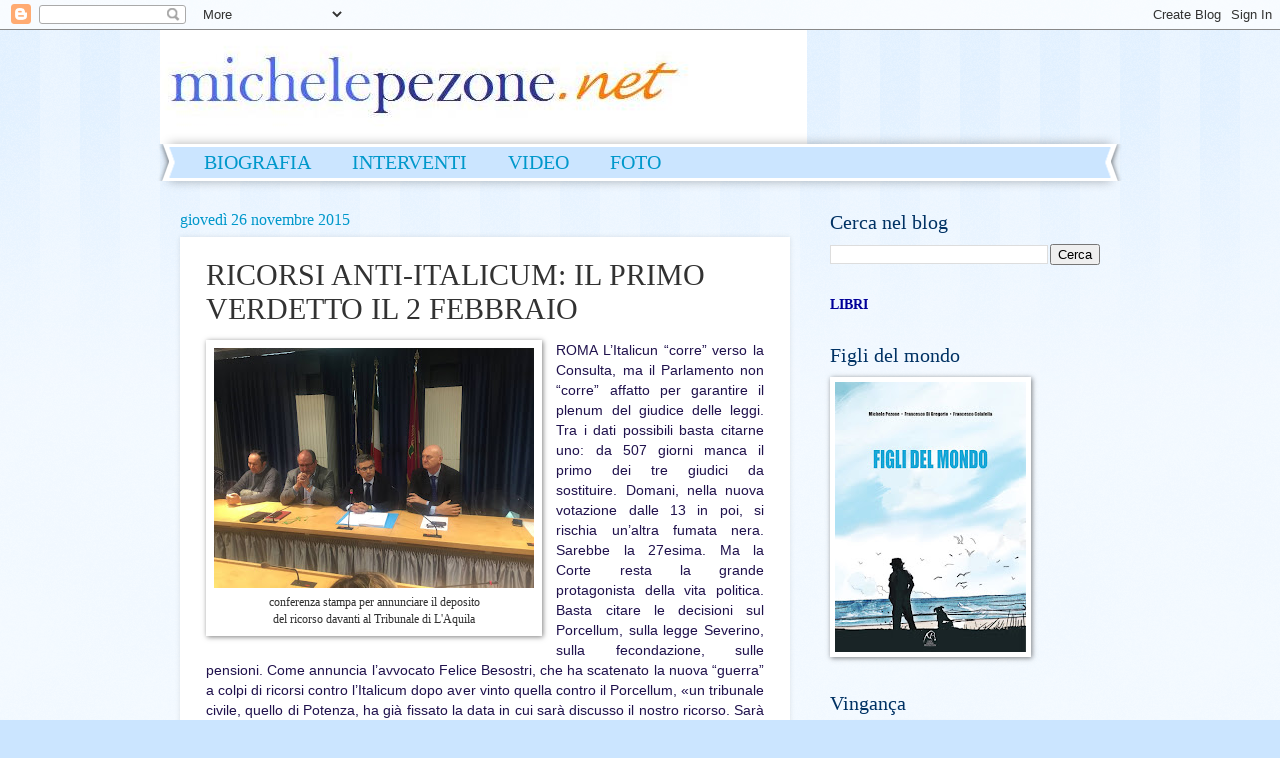

--- FILE ---
content_type: text/html; charset=UTF-8
request_url: http://www.michelepezone.net/2015/11/ricorsi-anti-italicum-il-primo-verdetto.html
body_size: 12496
content:
<!DOCTYPE html>
<html class='v2' dir='ltr' lang='it'>
<head>
<link href='https://www.blogger.com/static/v1/widgets/335934321-css_bundle_v2.css' rel='stylesheet' type='text/css'/>
<meta content='width=1100' name='viewport'/>
<meta content='text/html; charset=UTF-8' http-equiv='Content-Type'/>
<meta content='blogger' name='generator'/>
<link href='http://www.michelepezone.net/favicon.ico' rel='icon' type='image/x-icon'/>
<link href='http://www.michelepezone.net/2015/11/ricorsi-anti-italicum-il-primo-verdetto.html' rel='canonical'/>
<link rel="alternate" type="application/atom+xml" title="Michele Pezone News - Atom" href="http://www.michelepezone.net/feeds/posts/default" />
<link rel="alternate" type="application/rss+xml" title="Michele Pezone News - RSS" href="http://www.michelepezone.net/feeds/posts/default?alt=rss" />
<link rel="service.post" type="application/atom+xml" title="Michele Pezone News - Atom" href="https://www.blogger.com/feeds/5521016805425429226/posts/default" />

<link rel="alternate" type="application/atom+xml" title="Michele Pezone News - Atom" href="http://www.michelepezone.net/feeds/4109124777105275497/comments/default" />
<!--Can't find substitution for tag [blog.ieCssRetrofitLinks]-->
<link href='https://blogger.googleusercontent.com/img/b/R29vZ2xl/AVvXsEgNUOYmLpODtV3fqXFqvaeuOT7Ym6OSKDMCdtjTKXJrXWW36WfxjfaXjVPpSS3Oa1Q9S54TJO_TvBzL-Q4WwXQaFaFRd4ezw6YHv82GtmbSTQrNXkujLhxPgep8PIjpGjTn_q3B01k59R8u/s320/antitalikum.jpg' rel='image_src'/>
<meta content='http://www.michelepezone.net/2015/11/ricorsi-anti-italicum-il-primo-verdetto.html' property='og:url'/>
<meta content='RICORSI ANTI-ITALICUM: IL PRIMO VERDETTO IL 2 FEBBRAIO' property='og:title'/>
<meta content='  conferenza stampa per annunciare il deposito del ricorso davanti al Tribunale di L&#39;Aquila    ROMA L’Italicun “corre” verso la Consulta, ma...' property='og:description'/>
<meta content='https://blogger.googleusercontent.com/img/b/R29vZ2xl/AVvXsEgNUOYmLpODtV3fqXFqvaeuOT7Ym6OSKDMCdtjTKXJrXWW36WfxjfaXjVPpSS3Oa1Q9S54TJO_TvBzL-Q4WwXQaFaFRd4ezw6YHv82GtmbSTQrNXkujLhxPgep8PIjpGjTn_q3B01k59R8u/w1200-h630-p-k-no-nu/antitalikum.jpg' property='og:image'/>
<title>Michele Pezone News: RICORSI ANTI-ITALICUM: IL PRIMO VERDETTO IL 2 FEBBRAIO</title>
<style id='page-skin-1' type='text/css'><!--
/*
-----------------------------------------------
Blogger Template Style
Name:     Watermark
Designer: Blogger
URL:      www.blogger.com
----------------------------------------------- */
/* Use this with templates/1ktemplate-*.html */
/* Content
----------------------------------------------- */
body {
font: normal normal 15px Georgia, Utopia, 'Palatino Linotype', Palatino, serif;
color: #323232;
background: #cbe5ff url(//www.blogblog.com/1kt/watermark/body_background_bubblegum.png) repeat scroll top center;
}
html body .content-outer {
min-width: 0;
max-width: 100%;
width: 100%;
}
.content-outer {
font-size: 92%;
}
a:link {
text-decoration:none;
color: #0098cb;
}
a:visited {
text-decoration:none;
color: #0087a9;
}
a:hover {
text-decoration:underline;
color: #0087a9;
}
.body-fauxcolumns .cap-top {
margin-top: 30px;
background: #cbe5ff url(//www.blogblog.com/1kt/watermark/body_overlay_bubblegum.png) repeat-x scroll top left;
height: 400px;
}
.content-inner {
padding: 0;
}
/* Header
----------------------------------------------- */
.header-inner .Header .titlewrapper,
.header-inner .Header .descriptionwrapper {
padding-left: 20px;
padding-right: 20px;
}
.Header h1 {
font: normal normal 60px Georgia, Utopia, 'Palatino Linotype', Palatino, serif;
color: #ffffff;
text-shadow: 2px 2px rgba(0, 0, 0, .1);
}
.Header h1 a {
color: #ffffff;
}
.Header .description {
font-size: 140%;
color: #ffffff;
}
/* Tabs
----------------------------------------------- */
.tabs-inner .section {
margin: 0 20px;
}
.tabs-inner .PageList, .tabs-inner .LinkList, .tabs-inner .Labels {
margin-left: -11px;
margin-right: -11px;
background-color: #cbe5ff;
border-top: 3px solid #ffffff;
border-bottom: 3px solid #ffffff;
-moz-box-shadow: 0 0 10px rgba(0, 0, 0, .3);
-webkit-box-shadow: 0 0 10px rgba(0, 0, 0, .3);
-goog-ms-box-shadow: 0 0 10px rgba(0, 0, 0, .3);
box-shadow: 0 0 10px rgba(0, 0, 0, .3);
}
.tabs-inner .PageList .widget-content,
.tabs-inner .LinkList .widget-content,
.tabs-inner .Labels .widget-content {
margin: -3px -11px;
background: transparent url(//www.blogblog.com/1kt/watermark/tabs_background_right_bubblegum.png)  no-repeat scroll right;
}
.tabs-inner .widget ul {
padding: 2px 25px;
max-height: 34px;
background: transparent url(//www.blogblog.com/1kt/watermark/tabs_background_left_bubblegum.png) no-repeat scroll left;
}
.tabs-inner .widget li {
border: none;
}
.tabs-inner .widget li a {
display: inline-block;
padding: .25em 1em;
font: normal normal 20px Georgia, Utopia, 'Palatino Linotype', Palatino, serif;
color: #0098cb;
border-right: 1px solid transparent;
}
.tabs-inner .widget li:first-child a {
border-left: 1px solid transparent;
}
.tabs-inner .widget li.selected a, .tabs-inner .widget li a:hover {
color: #003264;
}
/* Headings
----------------------------------------------- */
h2 {
font: normal normal 20px Georgia, Utopia, 'Palatino Linotype', Palatino, serif;
color: #003264;
margin: 0 0 .5em;
}
h2.date-header {
font: normal normal 16px Georgia, Utopia, 'Palatino Linotype', Palatino, serif;
color: #0098cb;
}
/* Main
----------------------------------------------- */
.main-inner .column-center-inner,
.main-inner .column-left-inner,
.main-inner .column-right-inner {
padding: 0 5px;
}
.main-outer {
margin-top: 0;
background: transparent none no-repeat scroll top left;
}
.main-inner {
padding-top: 30px;
}
.main-cap-top {
position: relative;
}
.main-cap-top .cap-right {
position: absolute;
height: 0;
width: 100%;
bottom: 0;
background: transparent none repeat-x scroll bottom center;
}
.main-cap-top .cap-left {
position: absolute;
height: 245px;
width: 280px;
right: 0;
bottom: 0;
background: transparent none no-repeat scroll bottom left;
}
/* Posts
----------------------------------------------- */
.post-outer {
padding: 15px 20px;
margin: 0 0 25px;
background: #ffffff none repeat scroll top left;
_background-image: none;
border: solid 6px #ffffff;
-moz-box-shadow: 0 0 5px rgba(0, 0, 0, .1);
-webkit-box-shadow: 0 0 5px rgba(0, 0, 0, .1);
-goog-ms-box-shadow: 0 0 5px rgba(0, 0, 0, .1);
box-shadow: 0 0 5px rgba(0, 0, 0, .1);
}
h3.post-title {
font: normal normal 30px Georgia, Utopia, 'Palatino Linotype', Palatino, serif;
margin: 0;
}
.comments h4 {
font: normal normal 30px Georgia, Utopia, 'Palatino Linotype', Palatino, serif;
margin: 1em 0 0;
}
.post-body {
font-size: 105%;
line-height: 1.5;
position: relative;
}
.post-header {
margin: 0 0 1em;
color: #0098cb;
}
.post-footer {
margin: 10px 0 0;
padding: 10px 0 0;
color: #0098cb;
border-top: dashed 1px #767676;
}
#blog-pager {
font-size: 140%
}
#comments .comment-author {
padding-top: 1.5em;
border-top: dashed 1px #767676;
background-position: 0 1.5em;
}
#comments .comment-author:first-child {
padding-top: 0;
border-top: none;
}
.avatar-image-container {
margin: .2em 0 0;
}
/* Comments
----------------------------------------------- */
.comments .comments-content .icon.blog-author {
background-repeat: no-repeat;
background-image: url([data-uri]);
}
.comments .comments-content .loadmore a {
border-top: 1px solid #767676;
border-bottom: 1px solid #767676;
}
.comments .continue {
border-top: 2px solid #767676;
}
/* Widgets
----------------------------------------------- */
.widget ul, .widget #ArchiveList ul.flat {
padding: 0;
list-style: none;
}
.widget ul li, .widget #ArchiveList ul.flat li {
padding: .35em 0;
text-indent: 0;
border-top: dashed 1px #767676;
}
.widget ul li:first-child, .widget #ArchiveList ul.flat li:first-child {
border-top: none;
}
.widget .post-body ul {
list-style: disc;
}
.widget .post-body ul li {
border: none;
}
.widget .zippy {
color: #767676;
}
.post-body img, .post-body .tr-caption-container, .Profile img, .Image img,
.BlogList .item-thumbnail img {
padding: 5px;
background: #fff;
-moz-box-shadow: 1px 1px 5px rgba(0, 0, 0, .5);
-webkit-box-shadow: 1px 1px 5px rgba(0, 0, 0, .5);
-goog-ms-box-shadow: 1px 1px 5px rgba(0, 0, 0, .5);
box-shadow: 1px 1px 5px rgba(0, 0, 0, .5);
}
.post-body img, .post-body .tr-caption-container {
padding: 8px;
}
.post-body .tr-caption-container {
color: #333333;
}
.post-body .tr-caption-container img {
padding: 0;
background: transparent;
border: none;
-moz-box-shadow: 0 0 0 rgba(0, 0, 0, .1);
-webkit-box-shadow: 0 0 0 rgba(0, 0, 0, .1);
-goog-ms-box-shadow: 0 0 0 rgba(0, 0, 0, .1);
box-shadow: 0 0 0 rgba(0, 0, 0, .1);
}
/* Footer
----------------------------------------------- */
.footer-outer {
color:#10a1ee;
background: #cbe5ff url(//www.blogblog.com/1kt/watermark/body_background_birds.png) repeat scroll top left;
}
.footer-outer a {
color: #0098cb;
}
.footer-outer a:visited {
color: #0087a9;
}
.footer-outer a:hover {
color: #0087a9;
}
.footer-outer .widget h2 {
color: #003264;
}
/* Mobile
----------------------------------------------- */
body.mobile  {
background-size: 100% auto;
}
.mobile .body-fauxcolumn-outer {
background: transparent none repeat scroll top left;
}
html .mobile .mobile-date-outer {
border-bottom: none;
background: #ffffff none repeat scroll top left;
_background-image: none;
margin-bottom: 10px;
}
.mobile .main-inner .date-outer {
padding: 0;
}
.mobile .main-inner .date-header {
margin: 10px;
}
.mobile .main-cap-top {
z-index: -1;
}
.mobile .content-outer {
font-size: 100%;
}
.mobile .post-outer {
padding: 10px;
}
.mobile .main-cap-top .cap-left {
background: transparent none no-repeat scroll bottom left;
}
.mobile .body-fauxcolumns .cap-top {
margin: 0;
}
.mobile-link-button {
background: #ffffff none repeat scroll top left;
}
.mobile-link-button a:link, .mobile-link-button a:visited {
color: #0098cb;
}
.mobile-index-date .date-header {
color: #0098cb;
}
.mobile-index-contents {
color: #323232;
}
.mobile .tabs-inner .section {
margin: 0;
}
.mobile .tabs-inner .PageList {
margin-left: 0;
margin-right: 0;
}
.mobile .tabs-inner .PageList .widget-content {
margin: 0;
color: #003264;
background: #ffffff none repeat scroll top left;
}
.mobile .tabs-inner .PageList .widget-content .pagelist-arrow {
border-left: 1px solid transparent;
}

--></style>
<style id='template-skin-1' type='text/css'><!--
body {
min-width: 960px;
}
.content-outer, .content-fauxcolumn-outer, .region-inner {
min-width: 960px;
max-width: 960px;
_width: 960px;
}
.main-inner .columns {
padding-left: 0;
padding-right: 310px;
}
.main-inner .fauxcolumn-center-outer {
left: 0;
right: 310px;
/* IE6 does not respect left and right together */
_width: expression(this.parentNode.offsetWidth -
parseInt("0") -
parseInt("310px") + 'px');
}
.main-inner .fauxcolumn-left-outer {
width: 0;
}
.main-inner .fauxcolumn-right-outer {
width: 310px;
}
.main-inner .column-left-outer {
width: 0;
right: 100%;
margin-left: -0;
}
.main-inner .column-right-outer {
width: 310px;
margin-right: -310px;
}
#layout {
min-width: 0;
}
#layout .content-outer {
min-width: 0;
width: 800px;
}
#layout .region-inner {
min-width: 0;
width: auto;
}
body#layout div.add_widget {
padding: 8px;
}
body#layout div.add_widget a {
margin-left: 32px;
}
--></style>
<link href='https://www.blogger.com/dyn-css/authorization.css?targetBlogID=5521016805425429226&amp;zx=0b47aa64-2797-4609-806a-95a90e1f48c8' media='none' onload='if(media!=&#39;all&#39;)media=&#39;all&#39;' rel='stylesheet'/><noscript><link href='https://www.blogger.com/dyn-css/authorization.css?targetBlogID=5521016805425429226&amp;zx=0b47aa64-2797-4609-806a-95a90e1f48c8' rel='stylesheet'/></noscript>
<meta name='google-adsense-platform-account' content='ca-host-pub-1556223355139109'/>
<meta name='google-adsense-platform-domain' content='blogspot.com'/>

</head>
<body class='loading variant-bubblegum'>
<div class='navbar section' id='navbar' name='Navbar'><div class='widget Navbar' data-version='1' id='Navbar1'><script type="text/javascript">
    function setAttributeOnload(object, attribute, val) {
      if(window.addEventListener) {
        window.addEventListener('load',
          function(){ object[attribute] = val; }, false);
      } else {
        window.attachEvent('onload', function(){ object[attribute] = val; });
      }
    }
  </script>
<div id="navbar-iframe-container"></div>
<script type="text/javascript" src="https://apis.google.com/js/platform.js"></script>
<script type="text/javascript">
      gapi.load("gapi.iframes:gapi.iframes.style.bubble", function() {
        if (gapi.iframes && gapi.iframes.getContext) {
          gapi.iframes.getContext().openChild({
              url: 'https://www.blogger.com/navbar/5521016805425429226?po\x3d4109124777105275497\x26origin\x3dhttp://www.michelepezone.net',
              where: document.getElementById("navbar-iframe-container"),
              id: "navbar-iframe"
          });
        }
      });
    </script><script type="text/javascript">
(function() {
var script = document.createElement('script');
script.type = 'text/javascript';
script.src = '//pagead2.googlesyndication.com/pagead/js/google_top_exp.js';
var head = document.getElementsByTagName('head')[0];
if (head) {
head.appendChild(script);
}})();
</script>
</div></div>
<div class='body-fauxcolumns'>
<div class='fauxcolumn-outer body-fauxcolumn-outer'>
<div class='cap-top'>
<div class='cap-left'></div>
<div class='cap-right'></div>
</div>
<div class='fauxborder-left'>
<div class='fauxborder-right'></div>
<div class='fauxcolumn-inner'>
</div>
</div>
<div class='cap-bottom'>
<div class='cap-left'></div>
<div class='cap-right'></div>
</div>
</div>
</div>
<div class='content'>
<div class='content-fauxcolumns'>
<div class='fauxcolumn-outer content-fauxcolumn-outer'>
<div class='cap-top'>
<div class='cap-left'></div>
<div class='cap-right'></div>
</div>
<div class='fauxborder-left'>
<div class='fauxborder-right'></div>
<div class='fauxcolumn-inner'>
</div>
</div>
<div class='cap-bottom'>
<div class='cap-left'></div>
<div class='cap-right'></div>
</div>
</div>
</div>
<div class='content-outer'>
<div class='content-cap-top cap-top'>
<div class='cap-left'></div>
<div class='cap-right'></div>
</div>
<div class='fauxborder-left content-fauxborder-left'>
<div class='fauxborder-right content-fauxborder-right'></div>
<div class='content-inner'>
<header>
<div class='header-outer'>
<div class='header-cap-top cap-top'>
<div class='cap-left'></div>
<div class='cap-right'></div>
</div>
<div class='fauxborder-left header-fauxborder-left'>
<div class='fauxborder-right header-fauxborder-right'></div>
<div class='region-inner header-inner'>
<div class='header section' id='header' name='Intestazione'><div class='widget Header' data-version='1' id='Header1'>
<div id='header-inner'>
<a href='http://www.michelepezone.net/' style='display: block'>
<img alt='Michele Pezone News' height='114px; ' id='Header1_headerimg' src='https://blogger.googleusercontent.com/img/b/R29vZ2xl/AVvXsEii7WJKPB5Yj-Ifegq9s7zCJ9UHJLZxqMH5JMLzbHo2ATesoA8eUd1IdE80KRbnxV5qqLkEVGkYWzdz-BMSLyIJehVFWG9gIE8sxhlF_15UfbFXFW7WOhdiTAgX2hfHLCYyyX5XIlu4AaYS/s1600/Immagine+%25283%2529.jpg' style='display: block' width='647px; '/>
</a>
</div>
</div></div>
</div>
</div>
<div class='header-cap-bottom cap-bottom'>
<div class='cap-left'></div>
<div class='cap-right'></div>
</div>
</div>
</header>
<div class='tabs-outer'>
<div class='tabs-cap-top cap-top'>
<div class='cap-left'></div>
<div class='cap-right'></div>
</div>
<div class='fauxborder-left tabs-fauxborder-left'>
<div class='fauxborder-right tabs-fauxborder-right'></div>
<div class='region-inner tabs-inner'>
<div class='tabs section' id='crosscol' name='Multi-colonne'><div class='widget LinkList' data-version='1' id='LinkList6'>
<div class='widget-content'>
<ul>
<li><a href='http://www.michelepezone.net/p/biografia.html'>BIOGRAFIA</a></li>
<li><a href='http://michelepezoneinterventi.blogspot.it/'>INTERVENTI</a></li>
<li><a href='http://michelepezonevideo.blogspot.it/'>VIDEO</a></li>
<li><a href='http://michelepezonefoto.blogspot.it/'>FOTO</a></li>
</ul>
<div class='clear'></div>
</div>
</div></div>
<div class='tabs no-items section' id='crosscol-overflow' name='Cross-Column 2'></div>
</div>
</div>
<div class='tabs-cap-bottom cap-bottom'>
<div class='cap-left'></div>
<div class='cap-right'></div>
</div>
</div>
<div class='main-outer'>
<div class='main-cap-top cap-top'>
<div class='cap-left'></div>
<div class='cap-right'></div>
</div>
<div class='fauxborder-left main-fauxborder-left'>
<div class='fauxborder-right main-fauxborder-right'></div>
<div class='region-inner main-inner'>
<div class='columns fauxcolumns'>
<div class='fauxcolumn-outer fauxcolumn-center-outer'>
<div class='cap-top'>
<div class='cap-left'></div>
<div class='cap-right'></div>
</div>
<div class='fauxborder-left'>
<div class='fauxborder-right'></div>
<div class='fauxcolumn-inner'>
</div>
</div>
<div class='cap-bottom'>
<div class='cap-left'></div>
<div class='cap-right'></div>
</div>
</div>
<div class='fauxcolumn-outer fauxcolumn-left-outer'>
<div class='cap-top'>
<div class='cap-left'></div>
<div class='cap-right'></div>
</div>
<div class='fauxborder-left'>
<div class='fauxborder-right'></div>
<div class='fauxcolumn-inner'>
</div>
</div>
<div class='cap-bottom'>
<div class='cap-left'></div>
<div class='cap-right'></div>
</div>
</div>
<div class='fauxcolumn-outer fauxcolumn-right-outer'>
<div class='cap-top'>
<div class='cap-left'></div>
<div class='cap-right'></div>
</div>
<div class='fauxborder-left'>
<div class='fauxborder-right'></div>
<div class='fauxcolumn-inner'>
</div>
</div>
<div class='cap-bottom'>
<div class='cap-left'></div>
<div class='cap-right'></div>
</div>
</div>
<!-- corrects IE6 width calculation -->
<div class='columns-inner'>
<div class='column-center-outer'>
<div class='column-center-inner'>
<div class='main section' id='main' name='Principale'><div class='widget Blog' data-version='1' id='Blog1'>
<div class='blog-posts hfeed'>

          <div class="date-outer">
        
<h2 class='date-header'><span>giovedì 26 novembre 2015</span></h2>

          <div class="date-posts">
        
<div class='post-outer'>
<div class='post hentry uncustomized-post-template' itemprop='blogPost' itemscope='itemscope' itemtype='http://schema.org/BlogPosting'>
<meta content='https://blogger.googleusercontent.com/img/b/R29vZ2xl/AVvXsEgNUOYmLpODtV3fqXFqvaeuOT7Ym6OSKDMCdtjTKXJrXWW36WfxjfaXjVPpSS3Oa1Q9S54TJO_TvBzL-Q4WwXQaFaFRd4ezw6YHv82GtmbSTQrNXkujLhxPgep8PIjpGjTn_q3B01k59R8u/s320/antitalikum.jpg' itemprop='image_url'/>
<meta content='5521016805425429226' itemprop='blogId'/>
<meta content='4109124777105275497' itemprop='postId'/>
<a name='4109124777105275497'></a>
<h3 class='post-title entry-title' itemprop='name'>
RICORSI ANTI-ITALICUM: IL PRIMO VERDETTO IL 2 FEBBRAIO
</h3>
<div class='post-header'>
<div class='post-header-line-1'></div>
</div>
<div class='post-body entry-content' id='post-body-4109124777105275497' itemprop='description articleBody'>
<table cellpadding="0" cellspacing="0" class="tr-caption-container" style="float: left; margin-right: 1em; text-align: left;"><tbody>
<tr><td style="text-align: center;"><a href="https://blogger.googleusercontent.com/img/b/R29vZ2xl/AVvXsEgNUOYmLpODtV3fqXFqvaeuOT7Ym6OSKDMCdtjTKXJrXWW36WfxjfaXjVPpSS3Oa1Q9S54TJO_TvBzL-Q4WwXQaFaFRd4ezw6YHv82GtmbSTQrNXkujLhxPgep8PIjpGjTn_q3B01k59R8u/s1600/antitalikum.jpg" imageanchor="1" style="clear: left; margin-bottom: 1em; margin-left: auto; margin-right: auto;"><img border="0" height="240" src="https://blogger.googleusercontent.com/img/b/R29vZ2xl/AVvXsEgNUOYmLpODtV3fqXFqvaeuOT7Ym6OSKDMCdtjTKXJrXWW36WfxjfaXjVPpSS3Oa1Q9S54TJO_TvBzL-Q4WwXQaFaFRd4ezw6YHv82GtmbSTQrNXkujLhxPgep8PIjpGjTn_q3B01k59R8u/s320/antitalikum.jpg" width="320" /></a></td></tr>
<tr><td class="tr-caption" style="text-align: center;">conferenza stampa per annunciare il deposito <br />del ricorso davanti al Tribunale di L'Aquila</td></tr>
</tbody></table>
<div style="background-color: white; box-sizing: border-box; line-height: 20px; margin-bottom: 20px; text-align: justify;">
<span style="color: #20124d; font-family: Trebuchet MS, sans-serif;">ROMA L&#8217;Italicun &#8220;corre&#8221; verso la Consulta, ma il Parlamento non &#8220;corre&#8221; affatto per garantire il plenum del giudice delle leggi. Tra i dati possibili basta citarne uno: da 507 giorni manca il primo dei tre giudici da sostituire. Domani, nella nuova votazione dalle 13 in poi, si rischia un&#8217;altra fumata nera. Sarebbe la 27esima. Ma la Corte resta la grande protagonista della vita politica. Basta citare le decisioni sul Porcellum, sulla legge Severino, sulla fecondazione, sulle pensioni. Come annuncia l&#8217;avvocato Felice Besostri, che ha scatenato la nuova &#8220;guerra&#8221; a colpi di ricorsi contro l&#8217;Italicum dopo aver vinto quella contro il Porcellum, &#171;un tribunale civile, quello di Potenza, ha già fissato la data in cui sarà discusso il nostro ricorso. Sarà il 2 febbraio quando l&#8217;avvocato Felice Belisario, già capogruppo dell&#8217;Idv in Senato, presenterà i nostri 13 punti di incostituzionalità &#187;. Già quel giorno, se il tribunale di Potenza dovesse riconoscere la fondatezza dei ricorsi, si potrebbe aprire la via per mandare l&#8217;Italicum alla Consulta.</span></div>
<a name="more"></a><br />
<div style="background-color: white; box-sizing: border-box; line-height: 20px; margin-bottom: 20px; text-align: justify;">
<span style="color: #20124d; font-family: Trebuchet MS, sans-serif;">Ma qualora non fosse Potenza a decidere potrebbe toccare a un&#8217;altra delle città in cui fioccano ricorsi e atti di citazione. Già una dozzina quelli depositati, che Besostri elenca: Milano, Torino, Trieste, Venezia, Bologna, Messina, Bari, Catanzaro, Potenza (L'Aquila, ndr), mentre Roma è ormai prossima. &#171;Una legge che continua ad avere delle lacune&#187;, come dice il guru di M5S Gianroberto Casaleggio. Ma che, se si andasse al ballottaggio, secondo il sondaggista Nando Pagnoncelli, farebbe vincere M5S rispetto al Pd. Chiosa Casaleggio: &#171;Sulla legge non cambieremo idea perché vinciamo &#187;.</span></div>
<div style="background-color: white; box-sizing: border-box; line-height: 20px; margin-bottom: 20px; text-align: justify;">
<span style="color: #20124d; font-family: Trebuchet MS, sans-serif;">Fatto sta che, proprio il ruolo che la Corte avrà sul futuro dell&#8217;Italicum e probabilmente anche della riforma costituzionale, complica di molto la scelta dei tre giudici che mancano all&#8217;appello. Il primo, in quota Forza Italia, dal 28 giugno 2014; il secondo dal 31 gennaio 2015, quando Mattarella ha lasciato la Corte per il Colle; il terzo dal 10 luglio. A Berlusconi sarebbero dovuti andare due giudici, ma l&#8217;attuale peso del partito ha spinto Renzi a darne uno a M5S che a ottobre 2014 aveva già votato la Pd Silvana Sciarra. Ma siamo lontanissimi da un&#8217;intesa. Lo confermava ieri il deputato grillino Danilo Toninelli che per M5S segue la questione. Oggi lo scriverà anche in un post sul blog di Grillo. &#171;Noi votiamo i nostri tre candidati, Besostri, Modugno, Nicolai, indicati dalla rete. Non ci sono stati ufficialmente sottoposti altri nomi, sui quali avremmo comunque bisogno di 48 ore di tempo per sottoporli al giudizio della rete&#187;. Per M5S invotabile il nome più accreditato per Forza Italia, quello del deputato ed avvocato Francesco Paolo Sisto. &#171;Tra i nostri criteri c&#8217;è quello che alla Corte non debba andare un politico&#187;. Quindi Sisto non avrà il 130 voti di M5S, molto preziosi ovviamente.</span></div>
<div style="background-color: white; box-sizing: border-box; line-height: 20px; margin-bottom: 20px; text-align: justify;">
<span style="color: #20124d; font-family: Trebuchet MS, sans-serif;">Il Pd non ha ufficializzato il suo nome. Corre quello del costituzionalista Augusto Barbera, ma oggi i capigruppo Luigi Zanda ed Ettore Rosato ne parleranno con Renzi. Un incontro decisivo per le sorti della Corte.</span></div>
<div style="background-color: white; box-sizing: border-box; line-height: 20px; margin-bottom: 20px; text-align: justify;">
<span style="color: #20124d; font-family: Trebuchet MS, sans-serif;">Per la quale, in quota M5S, corre anche Besostri. Da cui però arriva una protesta: &#171;Si fa sempre più insistente la voce che la mia precedente attività contro il Porcellum e quella attuale contro l&#8217;Italicum siano di ostacolo alla mia elezione a giudice della Corte&#187;. Inevitabile chiedergli se gli &#171;ostacoli &#187; arrivano dal Pd: &#171;Non credo, perché la difesa della Costituzione e una legge importante per il governo devono stare su due piani distinti. Però, siccome ritengo che la ricostituzione del plenum della Consulta sia assolutamente urgente perché c&#8217;è il rischio di non poter raggiungere il numero legale di 11 componenti per via di un&#8217;indisposizione, se qualcuno dovesse dirlo chiaramente, non ci penserei un minuto di più a ritirare la mia candidatura&#187;. Poi una battuta a buon intenditor: &#171;Si ricordino i parlamentari che il Bundesrat tedesco ha impiegato di recente 34 secondi per eleggere un giudice&#8230;&#187;.</span></div>
<div style="background-color: white; box-sizing: border-box; line-height: 20px; margin-bottom: 20px;">
<em style="box-sizing: border-box;"><span style="color: #20124d; font-family: Trebuchet MS, sans-serif;">Fonte: Repubblica, 17 novembre 2015 - Articolo di Liana Milella</span></em></div>
<div style="background-color: white; box-sizing: border-box; color: #2b2b2b; font-family: 'Helvetica Neue', Helvetica, Arial, sans-serif; font-size: 14px; line-height: 20px;">
<br /></div>
<div style='clear: both;'></div>
</div>
<div class='post-footer'>
<div class='post-footer-line post-footer-line-1'>
<span class='post-author vcard'>
Pubblicato da
<span class='fn' itemprop='author' itemscope='itemscope' itemtype='http://schema.org/Person'>
<meta content='https://www.blogger.com/profile/10567442964062240457' itemprop='url'/>
<a class='g-profile' href='https://www.blogger.com/profile/10567442964062240457' rel='author' title='author profile'>
<span itemprop='name'>Michele Pezone</span>
</a>
</span>
</span>
<span class='post-timestamp'>
alle
<meta content='http://www.michelepezone.net/2015/11/ricorsi-anti-italicum-il-primo-verdetto.html' itemprop='url'/>
<a class='timestamp-link' href='http://www.michelepezone.net/2015/11/ricorsi-anti-italicum-il-primo-verdetto.html' rel='bookmark' title='permanent link'><abbr class='published' itemprop='datePublished' title='2015-11-26T11:39:00-08:00'>11:39</abbr></a>
</span>
<span class='post-comment-link'>
</span>
<span class='post-icons'>
<span class='item-control blog-admin pid-2114719724'>
<a href='https://www.blogger.com/post-edit.g?blogID=5521016805425429226&postID=4109124777105275497&from=pencil' title='Modifica post'>
<img alt='' class='icon-action' height='18' src='https://resources.blogblog.com/img/icon18_edit_allbkg.gif' width='18'/>
</a>
</span>
</span>
<div class='post-share-buttons goog-inline-block'>
</div>
</div>
<div class='post-footer-line post-footer-line-2'>
<span class='post-labels'>
</span>
</div>
<div class='post-footer-line post-footer-line-3'>
<span class='post-location'>
</span>
</div>
</div>
</div>
<div class='comments' id='comments'>
<a name='comments'></a>
<h4>Nessun commento:</h4>
<div id='Blog1_comments-block-wrapper'>
<dl class='avatar-comment-indent' id='comments-block'>
</dl>
</div>
<p class='comment-footer'>
<a href='https://www.blogger.com/comment/fullpage/post/5521016805425429226/4109124777105275497' onclick='javascript:window.open(this.href, "bloggerPopup", "toolbar=0,location=0,statusbar=1,menubar=0,scrollbars=yes,width=640,height=500"); return false;'>Posta un commento</a>
</p>
</div>
</div>

        </div></div>
      
</div>
<div class='blog-pager' id='blog-pager'>
<span id='blog-pager-newer-link'>
<a class='blog-pager-newer-link' href='http://www.michelepezone.net/2015/11/luci-e-ombre-sulla-legislazione-della.html' id='Blog1_blog-pager-newer-link' title='Post più recente'>Post più recente</a>
</span>
<span id='blog-pager-older-link'>
<a class='blog-pager-older-link' href='http://www.michelepezone.net/2015/08/spiagge-da-cani.html' id='Blog1_blog-pager-older-link' title='Post più vecchio'>Post più vecchio</a>
</span>
<a class='home-link' href='http://www.michelepezone.net/'>Home page</a>
</div>
<div class='clear'></div>
<div class='post-feeds'>
<div class='feed-links'>
Iscriviti a:
<a class='feed-link' href='http://www.michelepezone.net/feeds/4109124777105275497/comments/default' target='_blank' type='application/atom+xml'>Commenti sul post (Atom)</a>
</div>
</div>
</div></div>
</div>
</div>
<div class='column-left-outer'>
<div class='column-left-inner'>
<aside>
</aside>
</div>
</div>
<div class='column-right-outer'>
<div class='column-right-inner'>
<aside>
<div class='sidebar section' id='sidebar-right-1'><div class='widget BlogSearch' data-version='1' id='BlogSearch1'>
<h2 class='title'>Cerca nel blog</h2>
<div class='widget-content'>
<div id='BlogSearch1_form'>
<form action='http://www.michelepezone.net/search' class='gsc-search-box' target='_top'>
<table cellpadding='0' cellspacing='0' class='gsc-search-box'>
<tbody>
<tr>
<td class='gsc-input'>
<input autocomplete='off' class='gsc-input' name='q' size='10' title='search' type='text' value=''/>
</td>
<td class='gsc-search-button'>
<input class='gsc-search-button' title='search' type='submit' value='Cerca'/>
</td>
</tr>
</tbody>
</table>
</form>
</div>
</div>
<div class='clear'></div>
</div><div class='widget Text' data-version='1' id='Text1'>
<div class='widget-content'>
<strong><span style="color:#000099;">LIBRI</span></strong><br/>
</div>
<div class='clear'></div>
</div><div class='widget Image' data-version='1' id='Image7'>
<h2>Figli del mondo</h2>
<div class='widget-content'>
<a href='https://www.legadelcane.org/wp-content/uploads/Figli-del-Mondo-LNDC-per-De-Gregori.pdf'>
<img alt='Figli del mondo' height='270' id='Image7_img' src='https://blogger.googleusercontent.com/img/b/R29vZ2xl/AVvXsEi9vBoXd-ghzcDdG4PvjwCR5MJcL6KyBohcvE8w50sKsUXTD1eRYuNGW418Sur6SEpdl_TaPH0xfL-uLk01Kyjt7yijcql1VEvKiKw3xyGLmwvgnefpdG-q3V7zF2a0dDL4v8w40zNuIh-l/s270/copertina+figli+del+mondo.jpg' width='191'/>
</a>
<br/>
</div>
<div class='clear'></div>
</div><div class='widget Image' data-version='1' id='Image5'>
<h2>Vingança</h2>
<div class='widget-content'>
<a href='http://www.besaeditrice.it/component/virtuemart/?page=shop.product_details&flypage=flypage_new.tpl&product_id=586&category_id=12'>
<img alt='Vingança' height='187' id='Image5_img' src='https://blogger.googleusercontent.com/img/b/R29vZ2xl/AVvXsEg3a7P3EZcvkqe9YbCycKz98GXHKR5e9ihP9HxR4U722yq85k7nDRw4Sfky-wfTTVrXH4Phtc1gvpcB5jE0AI__FAhVtWLhkNSdeHWjnFRN1kQm83PbPO1JniTusD7hO5Z0A6cUkkIsONTr/s187/copvinganca.jpg' width='122'/>
</a>
<br/>
</div>
<div class='clear'></div>
</div><div class='widget Image' data-version='1' id='Image1'>
<h2>Riva azzurra</h2>
<div class='widget-content'>
<a href='http://www.tracce.org/pezonemichele.html'>
<img alt='Riva azzurra' height='240' id='Image1_img' src='http://1.bp.blogspot.com/_IzFbtvESTQU/SrNNlSreilI/AAAAAAAAABQ/N012t5uKKTw/S240/copertina+Riva+azzurra.jpg' width='166'/>
</a>
<br/>
</div>
<div class='clear'></div>
</div><div class='widget Image' data-version='1' id='Image2'>
<h2>L'avvocato degli animali</h2>
<div class='widget-content'>
<a href='http://buendia.it/index.php/cea-mainmenu-7/documentazione-cea-mainmenu-41'>
<img alt='L&#39;avvocato degli animali' height='240' id='Image2_img' src='http://2.bp.blogspot.com/_IzFbtvESTQU/SrNN7W0PGeI/AAAAAAAAABY/QfCkHWjZLDE/S240/prova+copertina4.jpg' width='166'/>
</a>
<br/>
</div>
<div class='clear'></div>
</div><div class='widget Image' data-version='1' id='Image3'>
<h2>Diario verdemare</h2>
<div class='widget-content'>
<a href='http://buendia.it/index.php/cea-mainmenu-7/documentazione-cea-mainmenu-41'>
<img alt='Diario verdemare' height='240' id='Image3_img' src='http://4.bp.blogspot.com/_IzFbtvESTQU/SrT4c-PGViI/AAAAAAAAAD0/3Myhs9tpni0/S240/diarioverdemare+copy_piccolo.jpg' width='173'/>
</a>
<br/>
</div>
<div class='clear'></div>
</div><div class='widget Image' data-version='1' id='Image4'>
<h2>Olympic</h2>
<div class='widget-content'>
<a href='http://buendia.it/index.php/cea-mainmenu-7/documentazione-cea-mainmenu-41'>
<img alt='Olympic' height='187' id='Image4_img' src='https://blogger.googleusercontent.com/img/b/R29vZ2xl/AVvXsEjgZfPOwmIfwuDavN5oyZDx1xgeYWJbw805p444Gpxa7UWd-9YHcA0_GpEFAFmQP2ItmOvmUZ9qtfRdDQKu2jjaMq4ZAokuenpfIUSUnsCoQcABzuw7S1w8hLicVCI-wbI5tYW6yYySDRSy/s187/copertina_Olympic_piccola.jpg' width='133'/>
</a>
<br/>
</div>
<div class='clear'></div>
</div><div class='widget Image' data-version='1' id='Image6'>
<h2>La vera storia di Cappuccetto Rosso e Lupo Pupo</h2>
<div class='widget-content'>
<a href='http://catalogo.animalisti.it/44-la-vera-storia-di-cappuccetto-rosso-e-lupo-pupo-di-michele-pezone.html#'>
<img alt='La vera storia di Cappuccetto Rosso e Lupo Pupo' height='150' id='Image6_img' src='https://blogger.googleusercontent.com/img/b/R29vZ2xl/AVvXsEg4sCu4Azm9ntWfNDO6cytpodGCiUKyOJ9GPFU0dvgsHZRT1mb1-tClCjeCbbhcDmRko9ktWVGN8P4BMnu4itc_HZf4GLcmjinrdNsvyL7Ktuvk4_xLcpjSUSan_Ac6-y5EUQ-nSNXqyCX4/s210/clip_image002.jpg' width='210'/>
</a>
<br/>
</div>
<div class='clear'></div>
</div></div>
<table border='0' cellpadding='0' cellspacing='0' class='section-columns columns-2'>
<tbody>
<tr>
<td class='first columns-cell'>
<div class='sidebar no-items section' id='sidebar-right-2-1'></div>
</td>
<td class='columns-cell'>
<div class='sidebar no-items section' id='sidebar-right-2-2'>
</div>
</td>
</tr>
</tbody>
</table>
<div class='sidebar section' id='sidebar-right-3'><div class='widget HTML' data-version='1' id='HTML1'>
<h2 class='title'>Seguimi su Facebook</h2>
<div class='widget-content'>
<!-- Facebook Badge START --><a style="font-family: &quot;lucida grande&quot;,tahoma,verdana,arial,sans-serif; font-size: 11px; font-variant: normal; font-style: normal; font-weight: normal; color: #3B5998; text-decoration: none;" href="http://it-it.facebook.com/michele.pezone" target="_TOP" title="Michele Pezone">Michele Pezone</a><br/><a href="http://it-it.facebook.com/michele.pezone" target="_TOP" title="Michele Pezone"><img width="120" style="border: 0px;" src="http://badge.facebook.com/badge/1561292374.1507.1103505447.png" height="60"/></a><br/><a style="font-family: &quot;lucida grande&quot;,tahoma,verdana,arial,sans-serif; font-size: 11px; font-variant: normal; font-style: normal; font-weight: normal; color: #3B5998; text-decoration: none;" href="http://it-it.facebook.com/facebook-widgets/" target="_TOP" title="Make your own badge!">Crea il tuo badge</a><!-- Facebook Badge END -->
</div>
<div class='clear'></div>
</div></div>
</aside>
</div>
</div>
</div>
<div style='clear: both'></div>
<!-- columns -->
</div>
<!-- main -->
</div>
</div>
<div class='main-cap-bottom cap-bottom'>
<div class='cap-left'></div>
<div class='cap-right'></div>
</div>
</div>
<footer>
<div class='footer-outer'>
<div class='footer-cap-top cap-top'>
<div class='cap-left'></div>
<div class='cap-right'></div>
</div>
<div class='fauxborder-left footer-fauxborder-left'>
<div class='fauxborder-right footer-fauxborder-right'></div>
<div class='region-inner footer-inner'>
<div class='foot no-items section' id='footer-1'></div>
<table border='0' cellpadding='0' cellspacing='0' class='section-columns columns-2'>
<tbody>
<tr>
<td class='first columns-cell'>
<div class='foot no-items section' id='footer-2-1'></div>
</td>
<td class='columns-cell'>
<div class='foot no-items section' id='footer-2-2'></div>
</td>
</tr>
</tbody>
</table>
<!-- outside of the include in order to lock Attribution widget -->
<div class='foot section' id='footer-3' name='Piè di pagina'><div class='widget Attribution' data-version='1' id='Attribution1'>
<div class='widget-content' style='text-align: center;'>
Tema Filigrana. Powered by <a href='https://www.blogger.com' target='_blank'>Blogger</a>.
</div>
<div class='clear'></div>
</div></div>
</div>
</div>
<div class='footer-cap-bottom cap-bottom'>
<div class='cap-left'></div>
<div class='cap-right'></div>
</div>
</div>
</footer>
<!-- content -->
</div>
</div>
<div class='content-cap-bottom cap-bottom'>
<div class='cap-left'></div>
<div class='cap-right'></div>
</div>
</div>
</div>
<script type='text/javascript'>
    window.setTimeout(function() {
        document.body.className = document.body.className.replace('loading', '');
      }, 10);
  </script>

<script type="text/javascript" src="https://www.blogger.com/static/v1/widgets/3845888474-widgets.js"></script>
<script type='text/javascript'>
window['__wavt'] = 'AOuZoY79Na5clDkJNfujMFqupasq67aX8w:1768490989485';_WidgetManager._Init('//www.blogger.com/rearrange?blogID\x3d5521016805425429226','//www.michelepezone.net/2015/11/ricorsi-anti-italicum-il-primo-verdetto.html','5521016805425429226');
_WidgetManager._SetDataContext([{'name': 'blog', 'data': {'blogId': '5521016805425429226', 'title': 'Michele Pezone News', 'url': 'http://www.michelepezone.net/2015/11/ricorsi-anti-italicum-il-primo-verdetto.html', 'canonicalUrl': 'http://www.michelepezone.net/2015/11/ricorsi-anti-italicum-il-primo-verdetto.html', 'homepageUrl': 'http://www.michelepezone.net/', 'searchUrl': 'http://www.michelepezone.net/search', 'canonicalHomepageUrl': 'http://www.michelepezone.net/', 'blogspotFaviconUrl': 'http://www.michelepezone.net/favicon.ico', 'bloggerUrl': 'https://www.blogger.com', 'hasCustomDomain': true, 'httpsEnabled': false, 'enabledCommentProfileImages': true, 'gPlusViewType': 'FILTERED_POSTMOD', 'adultContent': false, 'analyticsAccountNumber': '', 'encoding': 'UTF-8', 'locale': 'it', 'localeUnderscoreDelimited': 'it', 'languageDirection': 'ltr', 'isPrivate': false, 'isMobile': false, 'isMobileRequest': false, 'mobileClass': '', 'isPrivateBlog': false, 'isDynamicViewsAvailable': true, 'feedLinks': '\x3clink rel\x3d\x22alternate\x22 type\x3d\x22application/atom+xml\x22 title\x3d\x22Michele Pezone News - Atom\x22 href\x3d\x22http://www.michelepezone.net/feeds/posts/default\x22 /\x3e\n\x3clink rel\x3d\x22alternate\x22 type\x3d\x22application/rss+xml\x22 title\x3d\x22Michele Pezone News - RSS\x22 href\x3d\x22http://www.michelepezone.net/feeds/posts/default?alt\x3drss\x22 /\x3e\n\x3clink rel\x3d\x22service.post\x22 type\x3d\x22application/atom+xml\x22 title\x3d\x22Michele Pezone News - Atom\x22 href\x3d\x22https://www.blogger.com/feeds/5521016805425429226/posts/default\x22 /\x3e\n\n\x3clink rel\x3d\x22alternate\x22 type\x3d\x22application/atom+xml\x22 title\x3d\x22Michele Pezone News - Atom\x22 href\x3d\x22http://www.michelepezone.net/feeds/4109124777105275497/comments/default\x22 /\x3e\n', 'meTag': '', 'adsenseHostId': 'ca-host-pub-1556223355139109', 'adsenseHasAds': false, 'adsenseAutoAds': false, 'boqCommentIframeForm': true, 'loginRedirectParam': '', 'view': '', 'dynamicViewsCommentsSrc': '//www.blogblog.com/dynamicviews/4224c15c4e7c9321/js/comments.js', 'dynamicViewsScriptSrc': '//www.blogblog.com/dynamicviews/877a97a3d306fbc3', 'plusOneApiSrc': 'https://apis.google.com/js/platform.js', 'disableGComments': true, 'interstitialAccepted': false, 'sharing': {'platforms': [{'name': 'Ottieni link', 'key': 'link', 'shareMessage': 'Ottieni link', 'target': ''}, {'name': 'Facebook', 'key': 'facebook', 'shareMessage': 'Condividi in Facebook', 'target': 'facebook'}, {'name': 'Postalo sul blog', 'key': 'blogThis', 'shareMessage': 'Postalo sul blog', 'target': 'blog'}, {'name': 'X', 'key': 'twitter', 'shareMessage': 'Condividi in X', 'target': 'twitter'}, {'name': 'Pinterest', 'key': 'pinterest', 'shareMessage': 'Condividi in Pinterest', 'target': 'pinterest'}, {'name': 'Email', 'key': 'email', 'shareMessage': 'Email', 'target': 'email'}], 'disableGooglePlus': true, 'googlePlusShareButtonWidth': 0, 'googlePlusBootstrap': '\x3cscript type\x3d\x22text/javascript\x22\x3ewindow.___gcfg \x3d {\x27lang\x27: \x27it\x27};\x3c/script\x3e'}, 'hasCustomJumpLinkMessage': false, 'jumpLinkMessage': 'Continua a leggere', 'pageType': 'item', 'postId': '4109124777105275497', 'postImageThumbnailUrl': 'https://blogger.googleusercontent.com/img/b/R29vZ2xl/AVvXsEgNUOYmLpODtV3fqXFqvaeuOT7Ym6OSKDMCdtjTKXJrXWW36WfxjfaXjVPpSS3Oa1Q9S54TJO_TvBzL-Q4WwXQaFaFRd4ezw6YHv82GtmbSTQrNXkujLhxPgep8PIjpGjTn_q3B01k59R8u/s72-c/antitalikum.jpg', 'postImageUrl': 'https://blogger.googleusercontent.com/img/b/R29vZ2xl/AVvXsEgNUOYmLpODtV3fqXFqvaeuOT7Ym6OSKDMCdtjTKXJrXWW36WfxjfaXjVPpSS3Oa1Q9S54TJO_TvBzL-Q4WwXQaFaFRd4ezw6YHv82GtmbSTQrNXkujLhxPgep8PIjpGjTn_q3B01k59R8u/s320/antitalikum.jpg', 'pageName': 'RICORSI ANTI-ITALICUM: IL PRIMO VERDETTO IL 2 FEBBRAIO', 'pageTitle': 'Michele Pezone News: RICORSI ANTI-ITALICUM: IL PRIMO VERDETTO IL 2 FEBBRAIO'}}, {'name': 'features', 'data': {}}, {'name': 'messages', 'data': {'edit': 'Modifica', 'linkCopiedToClipboard': 'Link copiato negli appunti.', 'ok': 'OK', 'postLink': 'Link del post'}}, {'name': 'template', 'data': {'name': 'Watermark', 'localizedName': 'Filigrana', 'isResponsive': false, 'isAlternateRendering': false, 'isCustom': false, 'variant': 'bubblegum', 'variantId': 'bubblegum'}}, {'name': 'view', 'data': {'classic': {'name': 'classic', 'url': '?view\x3dclassic'}, 'flipcard': {'name': 'flipcard', 'url': '?view\x3dflipcard'}, 'magazine': {'name': 'magazine', 'url': '?view\x3dmagazine'}, 'mosaic': {'name': 'mosaic', 'url': '?view\x3dmosaic'}, 'sidebar': {'name': 'sidebar', 'url': '?view\x3dsidebar'}, 'snapshot': {'name': 'snapshot', 'url': '?view\x3dsnapshot'}, 'timeslide': {'name': 'timeslide', 'url': '?view\x3dtimeslide'}, 'isMobile': false, 'title': 'RICORSI ANTI-ITALICUM: IL PRIMO VERDETTO IL 2 FEBBRAIO', 'description': '  conferenza stampa per annunciare il deposito del ricorso davanti al Tribunale di L\x27Aquila    ROMA L\u2019Italicun \u201ccorre\u201d verso la Consulta, ma...', 'featuredImage': 'https://blogger.googleusercontent.com/img/b/R29vZ2xl/AVvXsEgNUOYmLpODtV3fqXFqvaeuOT7Ym6OSKDMCdtjTKXJrXWW36WfxjfaXjVPpSS3Oa1Q9S54TJO_TvBzL-Q4WwXQaFaFRd4ezw6YHv82GtmbSTQrNXkujLhxPgep8PIjpGjTn_q3B01k59R8u/s320/antitalikum.jpg', 'url': 'http://www.michelepezone.net/2015/11/ricorsi-anti-italicum-il-primo-verdetto.html', 'type': 'item', 'isSingleItem': true, 'isMultipleItems': false, 'isError': false, 'isPage': false, 'isPost': true, 'isHomepage': false, 'isArchive': false, 'isLabelSearch': false, 'postId': 4109124777105275497}}]);
_WidgetManager._RegisterWidget('_NavbarView', new _WidgetInfo('Navbar1', 'navbar', document.getElementById('Navbar1'), {}, 'displayModeFull'));
_WidgetManager._RegisterWidget('_HeaderView', new _WidgetInfo('Header1', 'header', document.getElementById('Header1'), {}, 'displayModeFull'));
_WidgetManager._RegisterWidget('_LinkListView', new _WidgetInfo('LinkList6', 'crosscol', document.getElementById('LinkList6'), {}, 'displayModeFull'));
_WidgetManager._RegisterWidget('_BlogView', new _WidgetInfo('Blog1', 'main', document.getElementById('Blog1'), {'cmtInteractionsEnabled': false, 'lightboxEnabled': true, 'lightboxModuleUrl': 'https://www.blogger.com/static/v1/jsbin/3991401122-lbx__it.js', 'lightboxCssUrl': 'https://www.blogger.com/static/v1/v-css/828616780-lightbox_bundle.css'}, 'displayModeFull'));
_WidgetManager._RegisterWidget('_BlogSearchView', new _WidgetInfo('BlogSearch1', 'sidebar-right-1', document.getElementById('BlogSearch1'), {}, 'displayModeFull'));
_WidgetManager._RegisterWidget('_TextView', new _WidgetInfo('Text1', 'sidebar-right-1', document.getElementById('Text1'), {}, 'displayModeFull'));
_WidgetManager._RegisterWidget('_ImageView', new _WidgetInfo('Image7', 'sidebar-right-1', document.getElementById('Image7'), {'resize': true}, 'displayModeFull'));
_WidgetManager._RegisterWidget('_ImageView', new _WidgetInfo('Image5', 'sidebar-right-1', document.getElementById('Image5'), {'resize': true}, 'displayModeFull'));
_WidgetManager._RegisterWidget('_ImageView', new _WidgetInfo('Image1', 'sidebar-right-1', document.getElementById('Image1'), {'resize': false}, 'displayModeFull'));
_WidgetManager._RegisterWidget('_ImageView', new _WidgetInfo('Image2', 'sidebar-right-1', document.getElementById('Image2'), {'resize': false}, 'displayModeFull'));
_WidgetManager._RegisterWidget('_ImageView', new _WidgetInfo('Image3', 'sidebar-right-1', document.getElementById('Image3'), {'resize': false}, 'displayModeFull'));
_WidgetManager._RegisterWidget('_ImageView', new _WidgetInfo('Image4', 'sidebar-right-1', document.getElementById('Image4'), {'resize': false}, 'displayModeFull'));
_WidgetManager._RegisterWidget('_ImageView', new _WidgetInfo('Image6', 'sidebar-right-1', document.getElementById('Image6'), {'resize': false}, 'displayModeFull'));
_WidgetManager._RegisterWidget('_HTMLView', new _WidgetInfo('HTML1', 'sidebar-right-3', document.getElementById('HTML1'), {}, 'displayModeFull'));
_WidgetManager._RegisterWidget('_AttributionView', new _WidgetInfo('Attribution1', 'footer-3', document.getElementById('Attribution1'), {}, 'displayModeFull'));
</script>
</body>
</html>